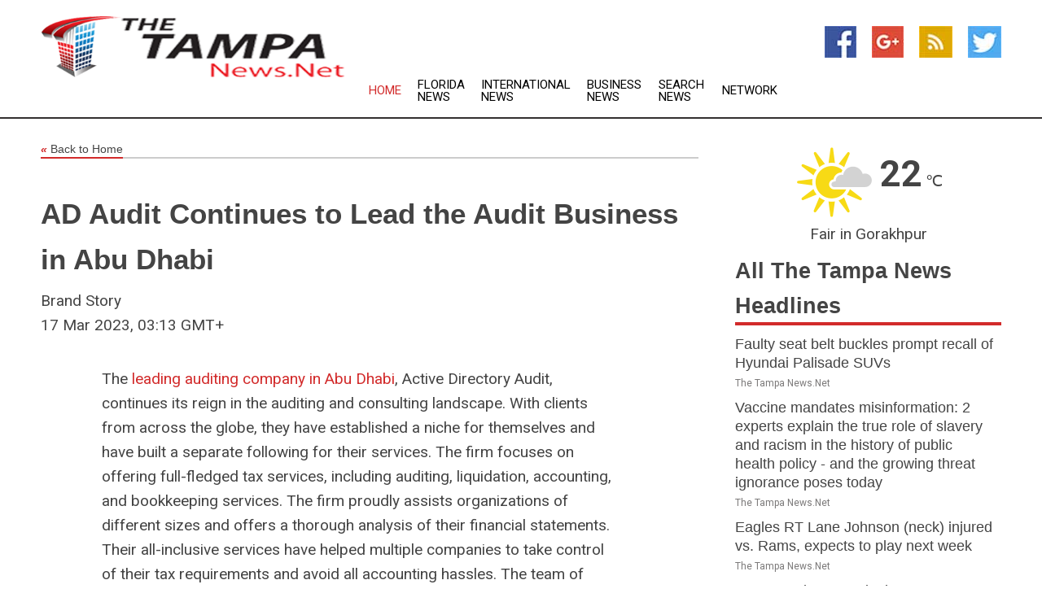

--- FILE ---
content_type: text/html; charset=utf-8
request_url: https://www.thetampanews.net/news/273637135/ad-audit-continues-to-lead-the-audit-business-in-abu-dhabi
body_size: 13851
content:
<!doctype html>
<html lang="en">
<head>
    <meta name="Powered By" content="Kreatio Platform" />
  <link rel="canonical" href="https://www.thetampanews.net/news/273637135/ad-audit-continues-to-lead-the-audit-business-in-abu-dhabi"/>
  <meta charset="utf-8"/>
  <meta http-equiv="X-UA-Compatible" content="IE=edge"/>
  <meta name="viewport" content="width=device-width, initial-scale=1, maximum-scale=1, user-scalable=no"/>
    <title>AD Audit Continues to Lead the Audit Business in Abu Dhabi</title>
  <meta name="title" content="AD Audit Continues to Lead the Audit Business in Abu Dhabi">
  <meta name="description" content="AD Audit Continues to Lead the Audit Business in Abu Dhabi"/>
  <meta name="keywords" content="United States Wire, audit business, business, continues, lead the, audit, audit continues"/>
  <meta name="news_keywords" content="tampa new, news tampa, tampa, florida, tampa bay, tampa fl, the tampa tribune, the tampa news, bay news 9, 970 wfla, weekly planet, city of tampa, state of florida, tampa bay buccaneers, devil rays, florida map, tampa newspapers" />
  <meta name="robots" content="index, follow" />
  <meta name="revisit-after" content="1 Day" />
  <meta property="og:title" content="AD Audit Continues to Lead the Audit Business in Abu Dhabi" />
  <meta property="og:site_name" content="The Tampa News" />
  <meta property="og:url" content="https://www.thetampanews.net/news/273637135/ad-audit-continues-to-lead-the-audit-business-in-abu-dhabi" />
  <meta property="og:description" content="AD Audit Continues to Lead the Audit Business in Abu Dhabi"/>
  <meta property="og:image" content="" />
  <meta property="og:type" content="article" />
  <meta property="og:locale" content="en_US" />
  <meta name="twitter:card" content="summary_large_image" />
  <meta name="twitter:site" content="@The Tampa News" />
  <meta name="twitter:title" content="AD Audit Continues to Lead the Audit Business in Abu Dhabi" />
  <meta name="twitter:description" content="AD Audit Continues to Lead the Audit Business in Abu Dhabi"/>
  <meta name="twitter:image" content="" />

  <link rel="shortcut icon" href="https://assets.kreatio.net/web/newsnet/favicons/favicon.ico"/>
  <link rel="stylesheet" type="text/css" href="https://assets.kreatio.net/web/newsnet/css/foundation.min.css">
  <link rel="stylesheet" type="text/css" href="https://assets.kreatio.net/web/newsnet/css/red_style.css">
  <link rel="stylesheet" type="text/css" href="https://cdnjs.cloudflare.com/ajax/libs/font-awesome/4.6.3//css/font-awesome.css">
  <script src="https://assets.kreatio.net/web/newsnet/js/app.js"></script>
  <link rel="stylesheet" href="https://cdnjs.cloudflare.com/ajax/libs/tinymce/6.8.2/skins/ui/oxide/skin.min.css">
  <script async src='https://securepubads.g.doubleclick.net/tag/js/gpt.js'></script>
  <script src='https://www.google.com/recaptcha/api.js'></script>
  <script>window.googletag = window.googletag || {cmd: []};
  googletag.cmd.push(function () {
      googletag.defineSlot('/21806386006/Bigpond_TOP/uaenews.net', [[970, 250], [728, 90], [970, 90]], 'div-gpt-ad-3852326-1')
          .addService(googletag.pubads());
      googletag.defineSlot('/21806386006/Bigpond_TOP/uaenews.net', [[300, 250], [300, 600], [160, 600], [120, 600], [320, 50]], 'div-gpt-ad-3852326-2')
          .addService(googletag.pubads());
      googletag.defineOutOfPageSlot('/21806386006/Bigpond_TOP/uaenews.net', 'div-gpt-ad-3852326-3')
          .addService(googletag.pubads());
      googletag.defineSlot('/21806386006/Bigpond_TOP/uaenews.net', [[1, 1]], 'div-gpt-ad-3852326-4')
          .addService(googletag.pubads());

      googletag.pubads().enableSingleRequest();
      googletag.pubads().collapseEmptyDivs();
      googletag.pubads().setCentering(true);
      googletag.enableServices();
  });</script>
  <script async src="https://paht.tech/c/uaenews.net.js"></script>

  <script type="text/javascript">
      window._mNHandle = window._mNHandle || {};
      window._mNHandle.queue = window._mNHandle.queue || [];
      medianet_versionId = "3121199";
  </script>
    <!-- taboola-->
    <script type="text/javascript">
        window._taboola = window._taboola || [];
        _taboola.push({article: 'auto'});
        !function (e, f, u, i) {
            if (!document.getElementById(i)) {
                e.async = 1;
                e.src = u;
                e.id = i;
                f.parentNode.insertBefore(e, f);
            }
        }(document.createElement('script'),
            document.getElementsByTagName('script')[0],
            '//cdn.taboola.com/libtrc/newsnet-network/loader.js',
            'tb_loader_script');
        if (window.performance && typeof window.performance.mark == 'function') {
            window.performance.mark('tbl_ic');
        }
    </script>
    <!--taboola-->
  <style>
      .tox .tox-statusbar {
          display: none !important;
      }
      .red{
          color: red;
      }
      .text h1,
      .text h2,
      .text h3,
      .text h4,
      .text h5,
      .text h6{
          font-size: 24px !important;
          font-weight: 700 !important;
      }
  </style>
</head>
<body>
<!-- header -->
  <!-- Component :: Main-Header--> 
<div class="row expanded header">
  <div class="large-4 columns logo hide-for-small-only">
    <a href="/"><img src="https://assets.kreatio.net/nn_logos/the-tampa-news.png" alt="The Tampa News"></a></div>

  <div class="large-6 columns navigation">
    <div class="title-bar show-for-small-only"
         data-responsive-toggle="navigation-menu" data-hide-for="medium">
      <button class="menu-icon" type="button" data-toggle></button>
      <div class="title-bar-title" style="margin: 0 20px;">
        <a href="/"><img width="200px" src="https://assets.kreatio.net/nn_logos/the-tampa-news.png"></a>
      </div>
    </div>
    <div class="top-bar" id="navigation-menu">
      <div class="top-bar-left">
        <ul class="dropdown menu" data-dropdown-menu>
          <li class="active"><a href="/">Home</a></li>
            <li>
              <a href="/category/florida-news">Florida
                News</a>
            </li>
            <li>
              <a href="/category/breaking-international-news">International
                News</a>
            </li>
            <li>
              <a href="/category/breaking-business-news">Business
                News</a>
            </li>
          <li><a href="/archive">Search News</a></li>
          <li><a href="http://www.themainstreammedia.com/">Network</a></li>
        </ul>
      </div>
    </div>
  </div>

  <div class="large-2 columns socail_icon hide-for-small-only">
    <ul class="menu float-right">
      <li><a href="http://www.facebook.com/pages/Tampa-News/125360034193206" target="_blank"><img
        src="https://assets.kreatio.net/web/newsnet/images/facebook.jpg"
        alt="facebook"></a></li>
      <li><a href="https://plus.google.com/" target="_blank"><img
        src="https://assets.kreatio.net/web/newsnet/images/google_pls.jpg"
        alt="google"></a></li>
      <li><a href="https://feeds.thetampanews.net/rss/50bf5c36071412a0" target="_blank"><img
        src="https://assets.kreatio.net/web/newsnet/images/rss_feed.jpg"
        alt="rss"></a></li>
      <li><a href="https://twitter.com/tampanews1" target="_blank"><img
        src="https://assets.kreatio.net/web/newsnet/images/twitter.jpg"
        alt="twitter"></a></li>
    </ul>
      <!-- Component :: Header-Date--> 
<div class="remote_component" id = 587f77c1-772e-d205-d833-e133cfdf98e0></div>


  </div>
</div>


<!-- End of header -->

<!-- Ads -->
<div class="row expanded ad_temp">

  <!-- Ad 728x90 (TOP) -->
  <div
    class="large-12 medium-12 columns text-left top_add hide-for-small-only">

    <center>
      <div id='div-gpt-ad-3852326-1'>
        <script>
            googletag.cmd.push(function () {
                googletag.display('div-gpt-ad-3852326-1');
            });
        </script>
      </div>
    </center>

  </div>
  <!-- End of ad -->

</div>
<!-- End of ads -->


  <div class="row expanded content">
  <div class="large-9 medium-8 columns left_content">
    <div class="row expanded breadcrum">
      <div class="large-12 medium-12 columns">
        <h4>
          <span><a href="/"><i>«</i>Back to Home</a></span>
        </h4>
      </div>
    </div>
    <div class="row expanded single_news">
      <div class="large-12 columns">
        <div class="article_image">
        </div>
        <div class="title_text">
          <h2>
            <a href="#">AD Audit Continues to Lead the Audit Business in Abu Dhabi</a>
          </h2>
          <p>Brand Story
              <br>17 Mar 2023, 03:13 GMT+
          </p>
        </div>
        <div class="detail_text">
          <div class="text">
              <p>The <a href='https://www.adaudit.ae/' rel='nofollow'>leading auditing company in Abu Dhabi</a>, Active Directory Audit, continues its reign in the auditing and consulting landscape. With clients from across the globe, they have established a niche for themselves and have built a separate following for their services. The firm focuses on offering full-fledged tax services, including auditing, liquidation, accounting, and bookkeeping services. The firm proudly assists organizations of different sizes and offers a thorough analysis of their financial statements. Their all-inclusive services have helped multiple companies to take control of their tax requirements and avoid all accounting hassles. The team of professionals at AD Audit uses their expertise to help clients find a safe haven to scale down their financial stress and build up their monetary strategies. </p><p><strong>Tailored Services for Global and Multifaceted Clients </strong></p><p>The professional services from Active Directory Audit have helped countless clients from the medical, manufacturing, real estate, and multinational facets to tackle their tax dilemmas, allowing them to focus on other pressing matters of their business operations. After an initial analysis of the financial situation of an organization, the team develops a custom and comprehensive strategy that fits all the unique requirements of the client. They work as part of the organization, seamlessly tackling all the tax concerns. They offer a curated strategy that involves all the necessary data, suggestions for the next course of action, and product recommendations. </p><p><strong>Impeccable Auditing Services</strong></p><p>The team at AD Audit offers flawless auditing services in UAE to local and international clients. An audit report is performed by an auditor to shed light on the financial structure of an organization. The auditing process, which involves a thorough analysis of the company operations, may involve one-to-one conversations with the employees and examinations of associated websites and applications, and extraction of data. The professionals actively look into the organization's bank statements, their previous audit reports, and other documents, if necessary. </p><p><strong>Flawless Liquidation Strategies</strong></p><p>A company resorts to liquidation practices to close its license and dissolve its assets and properties following its operation closure. The immaculate services from AD Audit ensure zero legal hassles for companies and make sure they comply with all mandatory corporate liquidation terms.</p><p><strong>Avoid Tax Hassles</strong></p><p>Dealing with tax requirements can be a stress inducer for many organizations. The proficient services from AD Audit cover effective tax planning, registration and cancellation services, implementing adherence to VAT policies, consultatory services on tax treaties, and many more, that shwy we are best <a href='https://www.adaudit.ae/tax/' rel='nofollow'>tax consultant in Abu Dhabi</a> . </p><p><strong>All-round accounting services</strong></p><p>You can avail of exclusive accounting services from one of the best audit firms in UAE and get thorough coverage of all of your accounting needs. The bookkeeping services offered by the firm are accurate and fully transparent. You can get access to an extensive selection of services including, but not limited to, accounting ledger maintenance, preparation of monthly and annual financial reports, developing and maintaining accounting policies, asset amortization plans, and curation of custom company account plans. </p><p>Active Directory Audit continues its success streak as one of the top <a href='https://www.adaudit.ae/' rel='nofollow'>audit companies in Abu Dhabi</a>. Organizations looking to become fully legally compliant can avail of services from these professionals at any time. </p><p><strong><a href='https://newsroom.submitmypressrelease.com/2023/03/16/ad-audit-continues-to-lead-the-audit-business-in-abu-dhabi_555188.html'>Original Source of the original story >> AD Audit Continues to Lead the Audit Business in Abu Dhabi</a></strong></p><figure class="tinymce-insert-asset-center" ><img src="https://im.submitmypressrelease.com/info/555188" width="100%" /></figure></p>
            <p></p>
          </div>
        </div>
      </div>
      <div class="large-12 medium-12 columns share_icon">
        <h3>
          <span><a href="#">Share article:</a></span>
        </h3>
        <div class="sharethis-inline-share-buttons"></div>
      </div>
      <div class="large-12 medium-12 columns hide-for-small-only">
        <div class="detail_text">
          <div id="contentad338226"></div>
          <script type="text/javascript">
              (function (d) {
                  var params =
                      {
                          id: "d5a9be96-e246-4ac5-9d21-4b034439109c",
                          d: "ZGVsaGluZXdzLm5ldA==",
                          wid: "338226",
                          cb: (new Date()).getTime()
                      };

                  var qs = [];
                  for (var key in params) qs.push(key + '=' + encodeURIComponent(params[key]));
                  var s = d.createElement('script');
                  s.type = 'text/javascript';
                  s.async = true;
                  var p = 'https:' == document.location.protocol ? 'https' : 'http';
                  s.src = p + "://api.content-ad.net/Scripts/widget2.aspx?" + qs.join('&');
                  d.getElementById("contentad338226").appendChild(s);
              })(document);
          </script>
        </div>
      </div>
    </div>

    <div class="column row collapse show-for-small-only">
      <div class="large-12 medium-12 columns">

        <div id='div-gpt-ad-3852326-2'>
          <script>
              googletag.cmd.push(function () {
                  googletag.display('div-gpt-ad-3852326-2');
              });
          </script>
        </div>

      </div>
    </div>
    <!-- Ad 600x250 -->
    <div class="row column collapse">
      <div class="large-12 medium-12 columns">

        <div id="318873353">
          <script type="text/javascript">
              try {
                  window._mNHandle.queue.push(function () {
                      window._mNDetails.loadTag("318873353", "600x250", "318873353");
                  });
              } catch (error) {
              }
          </script>
        </div>

      </div>
    </div>
    <!-- End of ad -->
    <!-- Taboola -->
    <div class="row column collapse">
  <div class="large-12 medium-12 columns">

    <div id="taboola-below-article-thumbnails"></div>
    <script type="text/javascript">
        window._taboola = window._taboola || [];
        _taboola.push({
            mode: 'alternating-thumbnails-a',
            container: 'taboola-below-article-thumbnails',
            placement: 'Below Article Thumbnails',
            target_type: 'mix'
        });
    </script>

  </div>
</div>

    <!-- Taboola -->
    <div class="row expanded moreus_news" ng-controller="MoreCtrl">
  <div class="large-12 medium-12 columns">
    <h3><span>More The Tampa News</span></h3>
    <a href="/category/tampa-news" class="access_more">Access More</a>
  </div>
    <div class="large-6 columns">
        <div class="media-object">
          <div class="media-object-section">
            <a href="/news/278586760/faulty-seat-belt-buckles-prompt-recall-of-hyundai-palisade-suvs">
              <img src="https://image.chitra.live/api/v1/wps/1320155/81ea9901-5c3a-46a0-8b57-899d8e3aca40/0/Hyundai-Palisade-2025-200x200.jpg" width="153px">
            </a>
          </div>
          <div class="media-object-section">
            <h5><a title="" href="/news/278586760/faulty-seat-belt-buckles-prompt-recall-of-hyundai-palisade-suvs">Faulty seat belt buckles prompt recall of Hyundai Palisade SUVs</a>
</h5>
            <p class="date">The Tampa News.Net</p>
          </div>
        </div>
        <div class="media-object">
          <div class="media-object-section">
            <a href="/news/278593369/vaccine-mandates-misinformation-2-experts-explain-the-true-role-of-slavery-and-racism-in-the-history-of-public-health-policy-and-the-growing-threat-ignorance-poses-today">
              <img src="https://image.chitra.live/api/v1/wps/bdbfd2e/01711a3f-3ff6-4aca-bdd9-4b27d77cad28/0/ZThlMjllYzktZTA-200x200.jpg" width="153px">
            </a>
          </div>
          <div class="media-object-section">
            <h5><a title="" href="/news/278593369/vaccine-mandates-misinformation-2-experts-explain-the-true-role-of-slavery-and-racism-in-the-history-of-public-health-policy-and-the-growing-threat-ignorance-poses-today">Vaccine mandates misinformation: 2 experts explain the true role of slavery and racism in the history of public health policy - and the growing threat ignorance poses today</a>
</h5>
            <p class="date">The Tampa News.Net</p>
          </div>
        </div>
        <div class="media-object">
          <div class="media-object-section">
            <a href="/news/278592596/eagles-rt-lane-johnson-neck-injured-vs-rams-expects-to-play-next-week">
              <img src="https://image.chitra.live/api/v1/wps/2b34ddd/8cadf3df-b3b1-443c-9b71-c46d7910b2db/0/NjU1M2NhZDItMDg-200x200.jpg" width="153px">
            </a>
          </div>
          <div class="media-object-section">
            <h5><a title="" href="/news/278592596/eagles-rt-lane-johnson-neck-injured-vs-rams-expects-to-play-next-week">Eagles RT Lane Johnson (neck) injured vs. Rams, expects to play next week</a>
</h5>
            <p class="date">The Tampa News.Net</p>
          </div>
        </div>
        <div class="media-object">
          <div class="media-object-section">
            <a href="/news/278592412/mlb-roundup-despite-loss-brewers-rewarded-with-nl-central-crown">
              <img src="https://image.chitra.live/api/v1/wps/85ba930/0bf9732a-378c-455d-b777-d977bc829533/0/YzQ5NmIwMDEtNDQ-200x200.jpg" width="153px">
            </a>
          </div>
          <div class="media-object-section">
            <h5><a title="" href="/news/278592412/mlb-roundup-despite-loss-brewers-rewarded-with-nl-central-crown">MLB roundup: Despite loss, Brewers rewarded with NL Central crown</a>
</h5>
            <p class="date">The Tampa News.Net</p>
          </div>
        </div>
        <div class="media-object">
          <div class="media-object-section">
            <a href="/news/278592360/christopher-morel-notches-4-rbis-as-rays-win-home-finale-vs-red-sox">
              <img src="https://image.chitra.live/api/v1/wps/7dc0864/70db46f6-1c00-4dde-80c9-d8861fcb56d9/0/MTIzYjA5ZjItMWU-200x200.jpg" width="153px">
            </a>
          </div>
          <div class="media-object-section">
            <h5><a title="" href="/news/278592360/christopher-morel-notches-4-rbis-as-rays-win-home-finale-vs-red-sox">Christopher Morel notches 4 RBIs as Rays win home finale vs. Red Sox</a>
</h5>
            <p class="date">The Tampa News.Net</p>
          </div>
        </div>
        <div class="media-object">
          <div class="media-object-section">
            <a href="/news/278592232/nfl-roundup-eagles-return-blocked-fg-for-td-in-wild-finish-to-win-over-rams">
              <img src="https://image.chitra.live/api/v1/wps/7c3692f/c7a8d791-49e5-4df5-b23b-4f6fc78b9031/0/NzFmOTkwYjMtMzE-200x200.jpg" width="153px">
            </a>
          </div>
          <div class="media-object-section">
            <h5><a title="" href="/news/278592232/nfl-roundup-eagles-return-blocked-fg-for-td-in-wild-finish-to-win-over-rams">NFL roundup: Eagles return blocked FG for TD in wild finish to win over Rams</a>
</h5>
            <p class="date">The Tampa News.Net</p>
          </div>
        </div>
        <div class="media-object">
          <div class="media-object-section">
            <a href="/news/278592111/buccaneers-standout-wr-mike-evans-hamstring-exits-win">
              <img src="https://image.chitra.live/api/v1/wps/f8ef3be/a256946f-fc9c-48f7-ad40-9745b5ba015b/0/ZTQ2NTY3YzQtMWY-200x200.jpg" width="153px">
            </a>
          </div>
          <div class="media-object-section">
            <h5><a title="" href="/news/278592111/buccaneers-standout-wr-mike-evans-hamstring-exits-win">Buccaneers standout WR Mike Evans (hamstring) exits win</a>
</h5>
            <p class="date">The Tampa News.Net</p>
          </div>
        </div>
        <div class="media-object">
          <div class="media-object-section">
            <a href="/news/278592040/blue-jays-beat-royals-to-end-skid-clinch-playoff-berth">
              <img src="https://image.chitra.live/api/v1/wps/301d935/e291f0f0-155e-4139-85c9-e3dbe14b3f0f/0/ODFhZWQxY2UtNzd-200x200.jpg" width="153px">
            </a>
          </div>
          <div class="media-object-section">
            <h5><a title="" href="/news/278592040/blue-jays-beat-royals-to-end-skid-clinch-playoff-berth">Blue Jays beat Royals to end skid, clinch playoff berth</a>
</h5>
            <p class="date">The Tampa News.Net</p>
          </div>
        </div>
        <div class="media-object">
          <div class="media-object-section">
            <a href="/news/278592002/buccaneers-survive-wild-ending-vs-jets-to-get-to-3-0">
              <img src="https://image.chitra.live/api/v1/wps/f0ef405/b41974e2-5857-485f-80b8-a9102ca88190/0/MmFlZWFjZDYtMzQ-200x200.jpg" width="153px">
            </a>
          </div>
          <div class="media-object-section">
            <h5><a title="" href="/news/278592002/buccaneers-survive-wild-ending-vs-jets-to-get-to-3-0">Buccaneers survive wild ending vs. Jets to get to 3-0</a>
</h5>
            <p class="date">The Tampa News.Net</p>
          </div>
        </div>
        <div class="media-object">
          <div class="media-object-section">
            <a href="/news/278591903/jets-sauce-gardner-head-quincy-williams-shoulder-hurt-vs-bucs">
              <img src="https://image.chitra.live/api/v1/wps/fc564d6/1281d3f4-d8a1-40a0-9d08-8bf65520b82c/0/NTBkZTRiOWMtOTI-200x200.jpg" width="153px">
            </a>
          </div>
          <div class="media-object-section">
            <h5><a title="" href="/news/278591903/jets-sauce-gardner-head-quincy-williams-shoulder-hurt-vs-bucs">Jets&#39; Sauce Gardner (head), Quincy Williams (shoulder) hurt vs. Bucs</a>
</h5>
            <p class="date">The Tampa News.Net</p>
          </div>
        </div>
        <div class="media-object">
          <div class="media-object-section">
            <a href="/news/278591845/jets-lb-quincy-williams-shoulder-injured-vs-bucs">
              <img src="https://image.chitra.live/api/v1/wps/f28f020/85e77e3e-e73a-4e50-a7b8-34be804883a8/0/MTJkYTEyZjItMDM-200x200.jpg" width="153px">
            </a>
          </div>
          <div class="media-object-section">
            <h5><a title="" href="/news/278591845/jets-lb-quincy-williams-shoulder-injured-vs-bucs">Jets LB Quincy Williams (shoulder) injured vs. Bucs</a>
</h5>
            <p class="date">The Tampa News.Net</p>
          </div>
        </div>
    </div>
    <div class="large-6 columns">
        <div class="media-object">
          <div class="media-object-section">
            <a href="/news/278591808/miami-rises-to-no-2-oklahoma-enters-top-10-in-ap-poll">
              <img src="https://image.chitra.live/api/v1/wps/4ea4f34/280b1645-05ef-4f36-a352-2d6983151096/0/ZjIzNTMyOWUtOTE-200x200.jpg" width="153px">
            </a>
          </div>
          <div class="media-object-section">
            <h5><a title="" href="/news/278591808/miami-rises-to-no-2-oklahoma-enters-top-10-in-ap-poll">Miami rises to No. 2, Oklahoma enters top 10 in AP poll</a>
</h5>
            <p class="date">The Tampa News.Net</p>
          </div>
        </div>
        <div class="media-object">
          <div class="media-object-section">
            <a href="/news/278591397/red-sox-rookie-connelly-early-gets-key-start-vs-rays-amid-tight-wild-card-race">
              <img src="https://image.chitra.live/api/v1/wps/aeb8aee/4e2216d7-4f77-4796-9819-d7727b85029c/0/ZDBkZGViN2QtYzd-200x200.jpg" width="153px">
            </a>
          </div>
          <div class="media-object-section">
            <h5><a title="" href="/news/278591397/red-sox-rookie-connelly-early-gets-key-start-vs-rays-amid-tight-wild-card-race">Red Sox rookie Connelly Early gets key start vs. Rays amid tight wild-card race</a>
</h5>
            <p class="date">The Tampa News.Net</p>
          </div>
        </div>
        <div class="media-object">
          <div class="media-object-section">
            <a href="/news/278591252/skidding-jays-take-another-look-at-trey-yesavage-in-finale-vs-royals">
              <img src="https://image.chitra.live/api/v1/wps/5f9c353/82b4f57a-ce38-4c51-98e5-f2fb55b33177/0/OTQ1ZDNkYzItZDJ-200x200.jpg" width="153px">
            </a>
          </div>
          <div class="media-object-section">
            <h5><a title="" href="/news/278591252/skidding-jays-take-another-look-at-trey-yesavage-in-finale-vs-royals">Skidding Jays take another look at Trey Yesavage in finale vs. Royals</a>
</h5>
            <p class="date">The Tampa News.Net</p>
          </div>
        </div>
        <div class="media-object">
          <div class="media-object-section">
            <a href="/news/278590934/top-25-roundup-no-19-indiana-destroys-no-9-illinois-by-53">
              <img src="https://image.chitra.live/api/v1/wps/9e0b0a6/a62eb002-80c7-4ca3-84ad-2f76e8b246c7/0/ZmY1ZDk2M2QtNmI-200x200.jpg" width="153px">
            </a>
          </div>
          <div class="media-object-section">
            <h5><a title="" href="/news/278590934/top-25-roundup-no-19-indiana-destroys-no-9-illinois-by-53">Top 25 roundup: No. 19 Indiana destroys No. 9 Illinois by 53</a>
</h5>
            <p class="date">The Tampa News.Net</p>
          </div>
        </div>
        <div class="media-object">
          <div class="media-object-section">
            <a href="/news/278590933/mlb-roundup-tigers-fall-again-to-braves-as-guardians-close-within-1-game">
              <img src="https://image.chitra.live/api/v1/wps/30ef272/54aeb97f-fba4-4c02-b832-da12d83cde44/0/NTU5ZGNlMmQtMjQ-200x200.jpg" width="153px">
            </a>
          </div>
          <div class="media-object-section">
            <h5><a title="" href="/news/278590933/mlb-roundup-tigers-fall-again-to-braves-as-guardians-close-within-1-game">MLB roundup: Tigers fall again to Braves as Guardians close within 1 game</a>
</h5>
            <p class="date">The Tampa News.Net</p>
          </div>
        </div>
        <div class="media-object">
          <div class="media-object-section">
            <a href="/news/278590881/no-4-miami-stiff-defense-sends-florida-spiraling-to-third-straight-loss">
              <img src="https://image.chitra.live/api/v1/wps/3315567/ed8d31de-7295-425f-8e52-ad012a366eb0/0/NGI3ZGI3NWYtMmE-200x200.jpg" width="153px">
            </a>
          </div>
          <div class="media-object-section">
            <h5><a title="" href="/news/278590881/no-4-miami-stiff-defense-sends-florida-spiraling-to-third-straight-loss">No. 4 Miami&#39;s stiff defense sends Florida spiraling to third straight loss</a>
</h5>
            <p class="date">The Tampa News.Net</p>
          </div>
        </div>
        <div class="media-object">
          <div class="media-object-section">
            <a href="/news/278590801/no-4-miami-stiff-defense-sends-florida-spiraling-to-third-straight-loss">
              <img src="https://image.chitra.live/api/v1/wps/7aa3a3f/b1c6fb63-324b-42f1-9add-8bf3e9fecf5d/0/ZmM1YjhhYmUtN2J-200x200.jpg" width="153px">
            </a>
          </div>
          <div class="media-object-section">
            <h5><a title="" href="/news/278590801/no-4-miami-stiff-defense-sends-florida-spiraling-to-third-straight-loss">No. 4 Miami&#39; stiff defense sends Florida spiraling to third straight loss</a>
</h5>
            <p class="date">The Tampa News.Net</p>
          </div>
        </div>
        <div class="media-object">
          <div class="media-object-section">
            <a href="/news/278590799/arch-manning-shines-as-no-8-texas-rolls-past-sam-houston">
              <img src="https://image.chitra.live/api/v1/wps/62e79cd/8ac79510-fe69-4bba-a762-db7c8a41aaaf/0/OTA2ZDc2MjctMDB-200x200.jpg" width="153px">
            </a>
          </div>
          <div class="media-object-section">
            <h5><a title="" href="/news/278590799/arch-manning-shines-as-no-8-texas-rolls-past-sam-houston">Arch Manning shines as No. 8 Texas rolls past Sam Houston</a>
</h5>
            <p class="date">The Tampa News.Net</p>
          </div>
        </div>
        <div class="media-object">
          <div class="media-object-section">
            <a href="/news/278590765/cal-raleigh-breaks-mariners-home-run-record-cements-division-lead-over-astros">
              <img src="https://image.chitra.live/api/v1/wps/745009d/d660c36a-455c-445c-9502-44931611817f/0/Zjk0ZTg0MDEtOGE-200x200.jpg" width="153px">
            </a>
          </div>
          <div class="media-object-section">
            <h5><a title="" href="/news/278590765/cal-raleigh-breaks-mariners-home-run-record-cements-division-lead-over-astros">Cal Raleigh breaks Mariners home run record, cements division lead over Astros</a>
</h5>
            <p class="date">The Tampa News.Net</p>
          </div>
        </div>
        <div class="media-object">
          <div class="media-object-section">
            <a href="/news/278590755/boston-big-ninth-rescues-win-from-tampa-bay">
              <img src="https://image.chitra.live/api/v1/wps/2088656/bb30631c-16ce-4af0-a53c-e965a8bfd2b8/0/OGZiMDlhMTEtNDQ-200x200.jpg" width="153px">
            </a>
          </div>
          <div class="media-object-section">
            <h5><a title="" href="/news/278590755/boston-big-ninth-rescues-win-from-tampa-bay">Boston&#39;s big ninth rescues win from Tampa Bay</a>
</h5>
            <p class="date">The Tampa News.Net</p>
          </div>
        </div>
    </div>
</div>

    <div class="column row collapse show-for-small-only">
      <div class="large-12 medium-12 columns">

        <div id='div-gpt-ad-3852326-2'>
          <script>
              googletag.cmd.push(function () {
                  googletag.display('div-gpt-ad-3852326-2');
              });
          </script>
        </div>

      </div>
    </div>
    <div class="row expanded">
      <div class="large-12 medium-12 columns">
        <div class="row expanded signupnws">
          <div class="large-6 columns">
            <h2>Sign up for The Tampa News</h2>
            <p>a daily newsletter full of things to discuss over
              drinks.and the great thing is that it's on the house!</p>
          </div>
          <div class="large-6 columns">
            <form
              action="https://subscription.themainstreammedia.com/?p=subscribe"
              method="post">
              <input type="text" name="email" placeholder="Your email address"
                     required>
              <button type="submit" class="button">Submit</button>
            </form>
          </div>
        </div>
      </div>
    </div>
    <div class="row expanded single_news">
      <div
        class="large-12 medium-12 columns text-center hide-for-small-only">
        <div class="detail_text"></div>
      </div>
    </div>
  </div>
  <!-- Side bar -->
    <div class="large-3 medium-4 columns right_sidebar">
    <!-- weather -->
      <!-- Component :: Weather-Block--> 
<div class="remote_component" id = 9690c96f-dc4b-9209-9a32-98af0c17491b></div>


    <!-- End of weather -->

    <!-- All headlines -->
    <div class="row column headline">
  <div class="large-12 medium-12 columns">
    <h3>
      <span><a href="/category/tampa-news">All The Tampa News Headlines</a></span>
    </h3>
    <div class="outer_head">
        <div class="single_head">
          <h6>
            <a title="" href="/news/278586760/faulty-seat-belt-buckles-prompt-recall-of-hyundai-palisade-suvs">Faulty seat belt buckles prompt recall of Hyundai Palisade SUVs</a>

          </h6>
          <p class="date">The Tampa News.Net</p>
        </div>
        <div class="single_head">
          <h6>
            <a title="" href="/news/278593369/vaccine-mandates-misinformation-2-experts-explain-the-true-role-of-slavery-and-racism-in-the-history-of-public-health-policy-and-the-growing-threat-ignorance-poses-today">Vaccine mandates misinformation: 2 experts explain the true role of slavery and racism in the history of public health policy - and the growing threat ignorance poses today</a>

          </h6>
          <p class="date">The Tampa News.Net</p>
        </div>
        <div class="single_head">
          <h6>
            <a title="" href="/news/278592596/eagles-rt-lane-johnson-neck-injured-vs-rams-expects-to-play-next-week">Eagles RT Lane Johnson (neck) injured vs. Rams, expects to play next week</a>

          </h6>
          <p class="date">The Tampa News.Net</p>
        </div>
        <div class="single_head">
          <h6>
            <a title="" href="/news/278592412/mlb-roundup-despite-loss-brewers-rewarded-with-nl-central-crown">MLB roundup: Despite loss, Brewers rewarded with NL Central crown</a>

          </h6>
          <p class="date">The Tampa News.Net</p>
        </div>
        <div class="single_head">
          <h6>
            <a title="" href="/news/278592360/christopher-morel-notches-4-rbis-as-rays-win-home-finale-vs-red-sox">Christopher Morel notches 4 RBIs as Rays win home finale vs. Red Sox</a>

          </h6>
          <p class="date">The Tampa News.Net</p>
        </div>
        <div class="single_head">
          <h6>
            <a title="" href="/news/278592232/nfl-roundup-eagles-return-blocked-fg-for-td-in-wild-finish-to-win-over-rams">NFL roundup: Eagles return blocked FG for TD in wild finish to win over Rams</a>

          </h6>
          <p class="date">The Tampa News.Net</p>
        </div>
        <div class="single_head">
          <h6>
            <a title="" href="/news/278592111/buccaneers-standout-wr-mike-evans-hamstring-exits-win">Buccaneers standout WR Mike Evans (hamstring) exits win</a>

          </h6>
          <p class="date">The Tampa News.Net</p>
        </div>
        <div class="single_head">
          <h6>
            <a title="" href="/news/278592040/blue-jays-beat-royals-to-end-skid-clinch-playoff-berth">Blue Jays beat Royals to end skid, clinch playoff berth</a>

          </h6>
          <p class="date">The Tampa News.Net</p>
        </div>
        <div class="single_head">
          <h6>
            <a title="" href="/news/278592002/buccaneers-survive-wild-ending-vs-jets-to-get-to-3-0">Buccaneers survive wild ending vs. Jets to get to 3-0</a>

          </h6>
          <p class="date">The Tampa News.Net</p>
        </div>
        <div class="single_head">
          <h6>
            <a title="" href="/news/278591903/jets-sauce-gardner-head-quincy-williams-shoulder-hurt-vs-bucs">Jets&#39; Sauce Gardner (head), Quincy Williams (shoulder) hurt vs. Bucs</a>

          </h6>
          <p class="date">The Tampa News.Net</p>
        </div>
        <div class="single_head">
          <h6>
            <a title="" href="/news/278591845/jets-lb-quincy-williams-shoulder-injured-vs-bucs">Jets LB Quincy Williams (shoulder) injured vs. Bucs</a>

          </h6>
          <p class="date">The Tampa News.Net</p>
        </div>
        <div class="single_head">
          <h6>
            <a title="" href="/news/278591808/miami-rises-to-no-2-oklahoma-enters-top-10-in-ap-poll">Miami rises to No. 2, Oklahoma enters top 10 in AP poll</a>

          </h6>
          <p class="date">The Tampa News.Net</p>
        </div>
        <div class="single_head">
          <h6>
            <a title="" href="/news/278591397/red-sox-rookie-connelly-early-gets-key-start-vs-rays-amid-tight-wild-card-race">Red Sox rookie Connelly Early gets key start vs. Rays amid tight wild-card race</a>

          </h6>
          <p class="date">The Tampa News.Net</p>
        </div>
        <div class="single_head">
          <h6>
            <a title="" href="/news/278591252/skidding-jays-take-another-look-at-trey-yesavage-in-finale-vs-royals">Skidding Jays take another look at Trey Yesavage in finale vs. Royals</a>

          </h6>
          <p class="date">The Tampa News.Net</p>
        </div>
        <div class="single_head">
          <h6>
            <a title="" href="/news/278590934/top-25-roundup-no-19-indiana-destroys-no-9-illinois-by-53">Top 25 roundup: No. 19 Indiana destroys No. 9 Illinois by 53</a>

          </h6>
          <p class="date">The Tampa News.Net</p>
        </div>
        <div class="single_head">
          <h6>
            <a title="" href="/news/278590933/mlb-roundup-tigers-fall-again-to-braves-as-guardians-close-within-1-game">MLB roundup: Tigers fall again to Braves as Guardians close within 1 game</a>

          </h6>
          <p class="date">The Tampa News.Net</p>
        </div>
        <div class="single_head">
          <h6>
            <a title="" href="/news/278590881/no-4-miami-stiff-defense-sends-florida-spiraling-to-third-straight-loss">No. 4 Miami&#39;s stiff defense sends Florida spiraling to third straight loss</a>

          </h6>
          <p class="date">The Tampa News.Net</p>
        </div>
        <div class="single_head">
          <h6>
            <a title="" href="/news/278590801/no-4-miami-stiff-defense-sends-florida-spiraling-to-third-straight-loss">No. 4 Miami&#39; stiff defense sends Florida spiraling to third straight loss</a>

          </h6>
          <p class="date">The Tampa News.Net</p>
        </div>
        <div class="single_head">
          <h6>
            <a title="" href="/news/278590799/arch-manning-shines-as-no-8-texas-rolls-past-sam-houston">Arch Manning shines as No. 8 Texas rolls past Sam Houston</a>

          </h6>
          <p class="date">The Tampa News.Net</p>
        </div>
        <div class="single_head">
          <h6>
            <a title="" href="/news/278590765/cal-raleigh-breaks-mariners-home-run-record-cements-division-lead-over-astros">Cal Raleigh breaks Mariners home run record, cements division lead over Astros</a>

          </h6>
          <p class="date">The Tampa News.Net</p>
        </div>
        <div class="single_head">
          <h6>
            <a title="" href="/news/278590755/boston-big-ninth-rescues-win-from-tampa-bay">Boston&#39;s big ninth rescues win from Tampa Bay</a>

          </h6>
          <p class="date">The Tampa News.Net</p>
        </div>
        <div class="single_head">
          <h6>
            <a title="" href="/news/278590689/blue-jays-place-rhp-chris-bassitt-back-on-15-day-injured-list">Blue Jays place RHP Chris Bassitt (back) on 15-day injured list</a>

          </h6>
          <p class="date">The Tampa News.Net</p>
        </div>
        <div class="single_head">
          <h6>
            <a title="" href="/news/278590618/no-7-florida-state-record-setting-rushing-attack-rams-kent-state">No. 7 Florida State&#39;s record-setting rushing attack rams Kent State</a>

          </h6>
          <p class="date">The Tampa News.Net</p>
        </div>
        <div class="single_head">
          <h6>
            <a title="" href="/news/278589627/rested-chandler-simpson-a-key-as-rays-host-red-sox">Rested Chandler Simpson a key as Rays host Red Sox</a>

          </h6>
          <p class="date">The Tampa News.Net</p>
        </div>
        <div class="single_head">
          <h6>
            <a title="" href="/news/278589604/reds-ask-zack-littell-to-keep-winning-trend-rolling-vs-cubs">Reds ask Zack Littell to keep winning trend rolling vs. Cubs</a>

          </h6>
          <p class="date">The Tampa News.Net</p>
        </div>
        <div class="single_head">
          <h6>
            <a title="" href="/news/278589373/doubleheader-gives-guardians-two-shots-at-climbing-standings">Doubleheader gives Guardians two shots at climbing standings</a>

          </h6>
          <p class="date">The Tampa News.Net</p>
        </div>
        <div class="single_head">
          <h6>
            <a title="" href="/news/278589362/tigers-desperate-to-end-skid-against-suddenly-hot-braves">Tigers desperate to end skid against suddenly hot Braves</a>

          </h6>
          <p class="date">The Tampa News.Net</p>
        </div>
        <div class="single_head">
          <h6>
            <a title="" href="/news/278589318/us-judge-tosses-trump-defamation-suit-against-nyt-calls-it-improper-and-impermissible">US Judge tosses Trump&#39;s defamation suit against NYT, calls it &#39;improper and impermissible&#39;</a>

          </h6>
          <p class="date">The Tampa News.Net</p>
        </div>
        <div class="single_head">
          <h6>
            <a title="" href="/news/278589221/mlb-roundup-dodgers-down-giants-seal-another-playoff-bid">MLB roundup: Dodgers down Giants, seal another playoff bid</a>

          </h6>
          <p class="date">The Tampa News.Net</p>
        </div>
        <div class="single_head">
          <h6>
            <a title="" href="/news/278589077/red-sox-outslug-rays-as-crochet-picks-up-17th-win">Red Sox outslug Rays as Crochet picks up 17th win</a>

          </h6>
          <p class="date">The Tampa News.Net</p>
        </div>
        <div class="single_head">
          <h6>
            <a title="" href="/news/278588933/falcons-release-kicker-younghoe-koo-turn-to-parker-romo">Falcons release kicker Younghoe Koo, turn to Parker Romo</a>

          </h6>
          <p class="date">The Tampa News.Net</p>
        </div>
        <div class="single_head">
          <h6>
            <a title="" href="/news/278588466/bucs-list-wr-emeka-egbuka-questionable-chris-godwin-tristan-wirfs-out-vs-jets">Bucs list WR Emeka Egbuka questionable; Chris Godwin, Tristan Wirfs out vs. Jets</a>

          </h6>
          <p class="date">The Tampa News.Net</p>
        </div>
        <div class="single_head">
          <h6>
            <a title="" href="/news/278587857/record-cocaine-haul-busted-in-st-petersburg-fsb">Record cocaine haul busted in St. Petersburg  FSB</a>

          </h6>
          <p class="date">The Tampa News.Net</p>
        </div>
        <div class="single_head">
          <h6>
            <a title="" href="/news/278587898/record-cocaine-haul-busted-in-st-petersburg-fsb">Record cocaine haul busted in St. Petersburg - FSB</a>

          </h6>
          <p class="date">The Tampa News.Net</p>
        </div>
        <div class="single_head">
          <h6>
            <a title="" href="/news/278587520/us-revokes-indias-sanctions-waiver-on-india-for-key-iranian-port">US revokes Indias sanctions waiver on India for key Iranian port</a>

          </h6>
          <p class="date">The Tampa News.Net</p>
        </div>
        <div class="single_head">
          <h6>
            <a title="" href="/news/278587493/us-revokes-indias-sanctions-waiver-for-key-iranian-port">US revokes Indias sanctions waiver for key Iranian port</a>

          </h6>
          <p class="date">The Tampa News.Net</p>
        </div>
        <div class="single_head">
          <h6>
            <a title="" href="/news/278587268/us-revokes-sanctions-waiver-on-india-for-key-iran-port">US revokes sanctions waiver on India for key Iran port</a>

          </h6>
          <p class="date">The Tampa News.Net</p>
        </div>
        <div class="single_head">
          <h6>
            <a title="" href="/news/278587014/blue-jays-out-to-snap-skid-vs-royals-as-al-east-lead-shrinks">Blue Jays out to snap skid vs. Royals as AL East lead shrinks</a>

          </h6>
          <p class="date">The Tampa News.Net</p>
        </div>
        <div class="single_head">
          <h6>
            <a title="" href="/news/278586979/clinging-to-final-wild-card-spot-red-sox-start-series-in-tampa">Clinging to final wild card spot, Red Sox start series in Tampa</a>

          </h6>
          <p class="date">The Tampa News.Net</p>
        </div>
        <div class="single_head">
          <h6>
            <a title="" href="/news/278586938/in-midst-of-wild-card-battle-reds-send-nick-lodolo-to-mound-vs-cubs">In midst of wild-card battle, Reds send Nick Lodolo to mound vs. Cubs</a>

          </h6>
          <p class="date">The Tampa News.Net</p>
        </div>
        <div class="single_head">
          <h6>
            <a title="" href="/news/278586877/mlb-roundup-yankees-continue-climb-up-al-east-standings">MLB roundup: Yankees continue climb up AL East standings</a>

          </h6>
          <p class="date">The Tampa News.Net</p>
        </div>
        <div class="single_head">
          <h6>
            <a title="" href="/news/278586552/bucs-rg-cody-mauch-done-for-season-rt-luke-goedeke-goes-on-ir">Bucs RG Cody Mauch done for season, RT Luke Goedeke goes on IR</a>

          </h6>
          <p class="date">The Tampa News.Net</p>
        </div>
        <div class="single_head">
          <h6>
            <a title="" href="/news/278586385/shane-baz-rays-blank-al-east-leading-jays-to-earn-split">Shane Baz, Rays blank AL East-leading Jays to earn split</a>

          </h6>
          <p class="date">The Tampa News.Net</p>
        </div>
        <div class="single_head">
          <h6>
            <a title="" href="/news/278586262/telangana-man-shot-dead-in-us-family-seeks-govt-help-to-bring-back-body">Telangana Man shot dead in US, family seeks govt help to bring back body</a>

          </h6>
          <p class="date">The Tampa News.Net</p>
        </div>
        <div class="single_head">
          <h6>
            <a title="" href="/news/278586124/bucs-sign-two-ol-rg-cody-mauch-knee-headed-to-ir">Bucs sign two OL, RG Cody Mauch (knee) headed to IR</a>

          </h6>
          <p class="date">The Tampa News.Net</p>
        </div>
        <div class="single_head">
          <h6>
            <a title="" href="/news/278586009/david-malukas-replaces-will-power-at-team-penske">David Malukas replaces Will Power at Team Penske</a>

          </h6>
          <p class="date">The Tampa News.Net</p>
        </div>
        <div class="single_head">
          <h6>
            <a title="" href="/news/278585549/red-sox-battle-a-remain-patient-with-injured-wilyer-abreu">Red Sox battle A&#39;s, remain &#39;patient&#39; with injured Wilyer Abreu</a>

          </h6>
          <p class="date">The Tampa News.Net</p>
        </div>
        <div class="single_head">
          <h6>
            <a title="" href="/news/278585476/level-headed-chandler-simpson-rays-head-into-finale-vs-jays">&#39;Level-headed&#39; Chandler Simpson, Rays head into finale vs. Jays</a>

          </h6>
          <p class="date">The Tampa News.Net</p>
        </div>
        <div class="single_head">
          <h6>
            <a title="" href="/news/278584710/mlb-roundup-cubs-top-pirates-clinch-1st-playoff-bid-since-2020">MLB roundup: Cubs top Pirates, clinch 1st playoff bid since 2020</a>

          </h6>
          <p class="date">The Tampa News.Net</p>
        </div>
        <div class="single_head">
          <h6>
            <a title="" href="/news/278584216/chandler-simpson-stars-on-defense-and-at-plate-as-rays-edge-blue-jays">Chandler Simpson stars on defense and at plate as Rays edge Blue Jays</a>

          </h6>
          <p class="date">The Tampa News.Net</p>
        </div>
    </div>
  </div>
</div>



    <!-- Ad 300x600 (A) -->
    <div class="row column ad_600">
      <div class="large-12 medium-12 columns hide-for-small-only">

        <script id="mNCC" language="javascript">
            medianet_width = "300";
            medianet_height = "600";
            medianet_crid = "393315316";
            medianet_versionId = "3111299";
        </script>
        <script src="//contextual.media.net/nmedianet.js?cid=8CUG1R34Q"></script>

      </div>
    </div>
    <!-- End of ad -->

    <!-- Related News -->
    <div class=" row column business_news">
  <div class="large-12 medium-12 columns">
    <h3>
      <span>Florida News</span>
    </h3>
      <div class="media-object">
        <div class="media-object-section">
          <a href="/news/278586760/faulty-seat-belt-buckles-prompt-recall-of-hyundai-palisade-suvs"><img width="153px" src="https://image.chitra.live/api/v1/wps/1320155/81ea9901-5c3a-46a0-8b57-899d8e3aca40/0/Hyundai-Palisade-2025-200x200.jpg" alt="Faulty seat belt buckles prompt recall of Hyundai Palisade SUVs"/></a>
        </div>
        <div class="media-object-section">
          <h6>
            <a title="" href="/news/278586760/faulty-seat-belt-buckles-prompt-recall-of-hyundai-palisade-suvs">Faulty seat belt buckles prompt recall of Hyundai Palisade SUVs</a>

          </h6>
          <p class="date">The Tampa News.Net</p>
        </div>
      </div>
      <div class="media-object">
        <div class="media-object-section">
          <a href="/news/278593369/vaccine-mandates-misinformation-2-experts-explain-the-true-role-of-slavery-and-racism-in-the-history-of-public-health-policy-and-the-growing-threat-ignorance-poses-today"><img width="153px" src="https://image.chitra.live/api/v1/wps/bdbfd2e/01711a3f-3ff6-4aca-bdd9-4b27d77cad28/0/ZThlMjllYzktZTA-200x200.jpg" alt="Vaccine mandates misinformation: 2 experts explain the true role of slavery and racism in the history of public health policy - and the growing threat ignorance poses today"/></a>
        </div>
        <div class="media-object-section">
          <h6>
            <a title="" href="/news/278593369/vaccine-mandates-misinformation-2-experts-explain-the-true-role-of-slavery-and-racism-in-the-history-of-public-health-policy-and-the-growing-threat-ignorance-poses-today">Vaccine mandates misinformation: 2 experts explain the true role of slavery and racism in the history of public health policy - and the growing threat ignorance poses today</a>

          </h6>
          <p class="date">The Tampa News.Net</p>
        </div>
      </div>
      <div class="media-object">
        <div class="media-object-section">
          <a href="/news/278592596/eagles-rt-lane-johnson-neck-injured-vs-rams-expects-to-play-next-week"><img width="153px" src="https://image.chitra.live/api/v1/wps/2b34ddd/8cadf3df-b3b1-443c-9b71-c46d7910b2db/0/NjU1M2NhZDItMDg-200x200.jpg" alt="Eagles RT Lane Johnson (neck) injured vs. Rams, expects to play next week"/></a>
        </div>
        <div class="media-object-section">
          <h6>
            <a title="" href="/news/278592596/eagles-rt-lane-johnson-neck-injured-vs-rams-expects-to-play-next-week">Eagles RT Lane Johnson (neck) injured vs. Rams, expects to play next week</a>

          </h6>
          <p class="date">The Tampa News.Net</p>
        </div>
      </div>
      <div class="media-object">
        <div class="media-object-section">
          <a href="/news/278592412/mlb-roundup-despite-loss-brewers-rewarded-with-nl-central-crown"><img width="153px" src="https://image.chitra.live/api/v1/wps/85ba930/0bf9732a-378c-455d-b777-d977bc829533/0/YzQ5NmIwMDEtNDQ-200x200.jpg" alt="MLB roundup: Despite loss, Brewers rewarded with NL Central crown"/></a>
        </div>
        <div class="media-object-section">
          <h6>
            <a title="" href="/news/278592412/mlb-roundup-despite-loss-brewers-rewarded-with-nl-central-crown">MLB roundup: Despite loss, Brewers rewarded with NL Central crown</a>

          </h6>
          <p class="date">The Tampa News.Net</p>
        </div>
      </div>
      <div class="media-object">
        <div class="media-object-section">
          <a href="/news/278592360/christopher-morel-notches-4-rbis-as-rays-win-home-finale-vs-red-sox"><img width="153px" src="https://image.chitra.live/api/v1/wps/7dc0864/70db46f6-1c00-4dde-80c9-d8861fcb56d9/0/MTIzYjA5ZjItMWU-200x200.jpg" alt="Christopher Morel notches 4 RBIs as Rays win home finale vs. Red Sox"/></a>
        </div>
        <div class="media-object-section">
          <h6>
            <a title="" href="/news/278592360/christopher-morel-notches-4-rbis-as-rays-win-home-finale-vs-red-sox">Christopher Morel notches 4 RBIs as Rays win home finale vs. Red Sox</a>

          </h6>
          <p class="date">The Tampa News.Net</p>
        </div>
      </div>
      <div class="media-object">
        <div class="media-object-section">
          <a href="/news/278592232/nfl-roundup-eagles-return-blocked-fg-for-td-in-wild-finish-to-win-over-rams"><img width="153px" src="https://image.chitra.live/api/v1/wps/7c3692f/c7a8d791-49e5-4df5-b23b-4f6fc78b9031/0/NzFmOTkwYjMtMzE-200x200.jpg" alt="NFL roundup: Eagles return blocked FG for TD in wild finish to win over Rams"/></a>
        </div>
        <div class="media-object-section">
          <h6>
            <a title="" href="/news/278592232/nfl-roundup-eagles-return-blocked-fg-for-td-in-wild-finish-to-win-over-rams">NFL roundup: Eagles return blocked FG for TD in wild finish to win over Rams</a>

          </h6>
          <p class="date">The Tampa News.Net</p>
        </div>
      </div>
    <div class="access_btn">
      <a href="/category/florida-news"
         class="access_more">Access More</a>
    </div>
  </div>
</div>

    <!-- End of Related News -->

    <!-- News Releases  -->
    <div class="row column news_releases">
  <div class="large-12 medium-12 columns">
    <div class="inner">
      <h3>News Releases</h3>
      <p>
        <span >The Tampa News</span>.Net's News Release Publishing
        Service provides a medium for circulating your organization's
        news.
      </p>
      <form action="/news-releases" method="get">
        <button
          style="margin-left: 10px; font-size: 19px; font-family: Roboto, sans-serif;"
          href="/news-releases" type="submit" class="alert button">
          Click For Details</button>
      </form>
    </div>
  </div>
</div>

    <!-- End of News Releases  -->

    <div class=" row column business_news">
  <div class="large-12 medium-12 columns">
    <h3>
      <span>International News</span>
    </h3>
      <div class="media-object">
        <div class="media-object-section">
          <a href="Trump seeks return of Bagram air base, Afghanistan not keen"><img width="153px" src="https://image.chitra.live/api/v1/wps/b995783/c3a35fa6-a7cd-44dc-a58e-e26046fb41c1/1/8-Bagram-200x200.jpg" alt="Afghanistan rejects Trump’s idea of reclaiming Bagram air base"/></a>
        </div>
        <div class="media-object-section">
          <h6>
            <a title="" href="/news/278589150/afghanistan-rejects-trump-s-idea-of-reclaiming-bagram-air-base">Afghanistan rejects Trump’s idea of reclaiming Bagram air base</a>

          </h6>
          <p class="date">The Tampa News.Net</p>
        </div>
      </div>
      <div class="media-object">
        <div class="media-object-section">
          <a href="As UK, Canada, Australia recognize Palestine, Fiji stands with Israel"><img width="153px" src="https://image.chitra.live/api/v1/wps/9f01549/0a0cdd35-12f9-48a5-8513-7f4a9b676fa5/1/Netanyahu-and-Rabuka-200x200.jpg" alt="Amid Palestinian statehood furore, Fiji solidifies ties with Israel"/></a>
        </div>
        <div class="media-object-section">
          <h6>
            <a title="" href="/news/278592237/amid-palestinian-statehood-furore-fiji-solidifies-ties-with-israel">Amid Palestinian statehood furore, Fiji solidifies ties with Israel</a>

          </h6>
          <p class="date">The Tampa News.Net</p>
        </div>
      </div>
      <div class="media-object">
        <div class="media-object-section">
          <a href="UK&#39;s MI6 launches Silent Courier, a dark web for global intel"><img width="153px" src="https://image.chitra.live/api/v1/wps/2f82c93/7067bf3b-b7fd-43b5-b7d4-18214f3dffc8/2/6-MI6-200x200.jpg" alt="UK’s MI6 launches dark web portal to recruit informants"/></a>
        </div>
        <div class="media-object-section">
          <h6>
            <a title="" href="/news/278589134/uk-s-mi6-launches-dark-web-portal-to-recruit-informants">UK’s MI6 launches dark web portal to recruit informants</a>

          </h6>
          <p class="date">The Tampa News.Net</p>
        </div>
      </div>
      <div class="media-object">
        <div class="media-object-section">
          <a href="Trump hails Kimmel suspension, threatens broadcasters&#39; licenses"><img width="153px" src="https://image.chitra.live/api/v1/wps/68969b8/27d220c6-4b43-4536-a265-388ba5d0fb38/2/5-Jimmy-Kimmel-200x200.jpg" alt="Trump targets TV networks after ABC drops Jimmy Kimmel"/></a>
        </div>
        <div class="media-object-section">
          <h6>
            <a title="" href="/news/278589129/trump-targets-tv-networks-after-abc-drops-jimmy-kimmel">Trump targets TV networks after ABC drops Jimmy Kimmel</a>

          </h6>
          <p class="date">The Tampa News.Net</p>
        </div>
      </div>
      <div class="media-object">
        <div class="media-object-section">
          <a href="Netanyahu infers Qatar behind rumors of Israeli involvement in Kirk death"><img width="153px" src="https://image.chitra.live/api/v1/wps/1e574cd/3edc17b2-d0fd-4bf8-9fd1-4c296dcb8312/1/Netanyahu-PMO-GPO-200x200.jpg" alt="Israel denies having any part in Charlie Kirk murder"/></a>
        </div>
        <div class="media-object-section">
          <h6>
            <a title="" href="/news/278589699/israel-denies-having-any-part-in-charlie-kirk-murder">Israel denies having any part in Charlie Kirk murder</a>

          </h6>
          <p class="date">The Tampa News.Net</p>
        </div>
      </div>
      <div class="media-object">
        <div class="media-object-section">
          <a href="China-Australia relations tested by Aussie-U.S. alliance "><img width="153px" src="https://image.chitra.live/api/v1/wps/677fbd0/744a589d-911b-4e1a-bd45-dfa97095a748/1/Albanese-Xi-China-X-200x200.jpeg" alt="U.S.-China rivalry leaves Australia stuck in the middle "/></a>
        </div>
        <div class="media-object-section">
          <h6>
            <a title="" href="/news/278588145/u-s-china-rivalry-leaves-australia-stuck-in-the-middle">U.S.-China rivalry leaves Australia stuck in the middle </a>

          </h6>
          <p class="date">The Tampa News.Net</p>
        </div>
      </div>
      <div class="media-object">
        <div class="media-object-section">
          <a href="China declares nature reserve at disputed shoal in South China Sea"><img width="153px" src="https://image.chitra.live/api/v1/wps/88f620f/663d9a1e-4256-4a5a-b43f-412e2c57b8f3/1/8-Coral-reefs-200x200.jpg" alt="New marine reserve adds tension to Philippines-China standoff"/></a>
        </div>
        <div class="media-object-section">
          <h6>
            <a title="" href="/news/278586795/new-marine-reserve-adds-tension-to-philippines-china-standoff">New marine reserve adds tension to Philippines-China standoff</a>

          </h6>
          <p class="date">The Tampa News.Net</p>
        </div>
      </div>
      <div class="media-object">
        <div class="media-object-section">
          <a href="Nationwide strikes disrupt France as workers protest budget cuts"><img width="153px" src="https://image.chitra.live/api/v1/wps/0d970bf/452e8847-b670-4dcd-8b0a-927e0dad91fa/1/5-S-bastien-Lecornu-200x200.jpg" alt="France faces major protests amid anger over spending plans"/></a>
        </div>
        <div class="media-object-section">
          <h6>
            <a title="" href="/news/278586765/france-faces-major-protests-amid-anger-over-spending-plans">France faces major protests amid anger over spending plans</a>

          </h6>
          <p class="date">The Tampa News.Net</p>
        </div>
      </div>
      <div class="media-object">
        <div class="media-object-section">
          <a href="Saudi Arabia, Pakistan seal mutual defense pact amid regional tensions"><img width="153px" src="https://image.chitra.live/api/v1/wps/c186b4d/9660f4ca-35b9-46a9-b3db-8841f7ff4c60/1/6-Saudi-Crowne-Prince-200x200.jpg" alt="Israel’s strikes on Qatar lead to Saudi Arabia-Pakistan defense deal"/></a>
        </div>
        <div class="media-object-section">
          <h6>
            <a title="" href="/news/278586783/israel-s-strikes-on-qatar-lead-to-saudi-arabia-pakistan-defense-deal">Israel’s strikes on Qatar lead to Saudi Arabia-Pakistan defense deal</a>

          </h6>
          <p class="date">The Tampa News.Net</p>
        </div>
      </div>
      <div class="media-object">
        <div class="media-object-section">
          <a href="US wields veto to perpetuate Gaza War at historic UNSC meeting "><img width="153px" src="https://image.chitra.live/api/v1/wps/2cfedc0/9c6bd853-b9ea-4567-b7e2-1c254d39654e/1/US-at-UNSC-19-Sep25-200x200.jpeg" alt="U.S. stands in way of world wanting end to war in Gaza"/></a>
        </div>
        <div class="media-object-section">
          <h6>
            <a title="" href="/news/278587794/u-s-stands-in-way-of-world-wanting-end-to-war-in-gaza">U.S. stands in way of world wanting end to war in Gaza</a>

          </h6>
          <p class="date">The Tampa News.Net</p>
        </div>
      </div>
    <div class="access_btn">
      <a href="/category/breaking-international-news"
         class="access_more">Access More</a>
    </div>
  </div>
</div>

    <!-- Ad 336x280 -->
    <div class="row column ad_250 hide-for-small-only">
      <div class="large-12 medium-12 columns">

        <script id="mNCC" language="javascript">
            medianet_width = "300";
            medianet_height = "250";
            medianet_crid = "975428123";
            medianet_versionId = "3111299";
        </script>
        <script src="//contextual.media.net/nmedianet.js?cid=8CUG1R34Q"></script>

      </div>
    </div>
    <!-- End of ad -->

  </div>

</div>


<!-- footer -->
  <!-- Component :: Footer--> 
<div class="row expanded footer">
  <div class="large-12 medium-12 columns ">
    <div class="row">
      <div class="large-6 medium-12 columns">
        <h6>The Tampa News.Net</h6>
        <div class="float-left map_img">
          <a href="/"><img
            src="https://assets.kreatio.net/web/newsnet/images/maps/the-tampa-news.png"/>
          </a>
        </div>
      </div>
      <div class="large-3 medium-6 columns footer_sitemap">
        <h6>SITE DATA</h6>
        <ul class="menu vertical">
          <li><a href="/">Home</a></li>
          <li><a href="/about">About Us</a></li>
          <li><a href="/news-releases">News Releases</a></li>
          <li><a href="/contact">Contact Us</a></li>
          <li><a href="/privacy">Privacy Policy</a></li>
          <li><a href="/terms-and-conditions">Terms and Conditions</a></li>
          <li><a href="/archive">Archives</a></li>
          <li><a href="/sitemap">Sitemap</a></li>
        </ul>
      </div>
      <div class="large-3 medium-6 columns footer_icon">
        <h6>CONNECT</h6>
        <ul class="menu vertical">
          <li><a href="http://www.facebook.com/pages/Tampa-News/125360034193206" target="_blank"><span
            class="social-icon"> <span class="icon icon-facebook">
										<i class="fa fa-thumbs-up" aria-hidden="true"></i>
								</span>
							</span>Facebook</a></li>
          <li><a href="https://twitter.com/tampanews1" target="_blank"><span
            class="social-icon"> <span class="icon icon-facebook">
										<i class="fa fa-twitter" aria-hidden="true"> </i>
								</span>
							</span>Twitter</a></li>
          <li><a href="https://plus.google.com/" target="_blank"><span
            class="social-icon"> <span class="icon icon-facebook">
										<i class="fa fa-google-plus" aria-hidden="true"></i>
								</span>
							</span>Google+</a></li>
          <li><a href="https://feeds.thetampanews.net/rss/50bf5c36071412a0" target="_blank"><span
            class="social-icon"> <span class="icon icon-facebook">
										<i class="fa fa-rss" aria-hidden="true"></i>
								</span>
							</span>RSS</a></li>
          <li><a href="/contact"><span class="social-icon">
									<span class="icon icon-facebook"> <i
                    class="fa fa-envelope" aria-hidden="true"></i></span>
          </span>Contact Us</a></li>
        </ul>
      </div>
    </div>
  </div>
</div>
<div class="row expanded footer_bottom">
  <p>&copy; Copyright 1999-2025 The Tampa News.Net -
    <a target="_blank" href="http://www.themainstreammedia.com\">Mainstream Media Ltd</a>.
    All rights reserved.</p>
</div>


<!-- End of footer -->
<!-- twitter -->
<script>!function (d, s, id) {
    var js, fjs = d.getElementsByTagName(s)[0], p = /^http:/.test(d.location) ? 'http' : 'https';
    if (!d.getElementById(id)) {
        js = d.createElement(s);
        js.id = id;
        js.src = p + "://platform.twitter.com/widgets.js";
        fjs.parentNode.insertBefore(js, fjs);
    }
}(document, "script", "twitter-wjs");</script>
<!-- App Script -->
<script
  src="https://assets.kreatio.net/web/newsnet/js/vendor/jquery.js"></script>
<script
  src="https://assets.kreatio.net/web/newsnet/js/vendor/foundation.min.js"></script>
<script> window.onload = foundationCall(); </script>
<div id='div-gpt-ad-3852326-3'>
  <script>
      googletag.cmd.push(function () {
          googletag.display('div-gpt-ad-3852326-3');
      });
  </script>
</div>

<div id='div-gpt-ad-3852326-4'>
  <script>
      googletag.cmd.push(function () {
          googletag.display('div-gpt-ad-3852326-4');
      });
  </script>
</div>
  <!--Taboola-->
  <script type="text/javascript">
      window._taboola = window._taboola || [];
      _taboola.push({flush: true});
  </script>
  <!--Taboola-->
  <script>
      window.onload = foundationCall();
      window.onload = loadOembedVideo();
  </script>
  <script type="text/javascript" src="//platform-api.sharethis.com/js/sharethis.js#property=5a6ff818491c0100113d7616&product=custom-share-buttons"></script>
<script>
    $(document).ready(function () {
        let typingTimer;
        const doneTypingInterval = 300;
        $('#keyword_header_search').on('input', function () {
            clearTimeout(typingTimer);
            const query = $(this).val();
            if (query.length > 2) {
                typingTimer = setTimeout(function () {
                    performSearch(query);
                }, doneTypingInterval);
            } else {
                $('#results').empty();
            }
        });

        function performSearch(query) {
            $.ajax({
                url: '/archive_search',
                type: 'GET',
                data: { query: query },
                beforeSend: function () {
                    $('#results').html('<li class="list-group-item">Loading data...</li>');
                },
                success: function (response) {
                    $('#results').html(response);
                },
                error: function () {
                    $('#results').html('<li class="list-group-item text-danger">An error occurred. Please try again.</li>');
                }
            });
        }
    });
</script>
<script>
    $(document).ready(function () {
        if ($('.remote_component').length > 0) {
            $(".remote_component").each(function () {
                var id = $(this).attr('id');
                var page_id = $(this).attr('data_page_id');
                $.ajax({
                    type: 'get',
                    dataType: 'html',
                    url: '/get_remote_component',
                    data: {id: id, page_id: page_id},
                    beforeSend: function (xhr) {
                        xhr.setRequestHeader('X-CSRF-Token', $('meta[name="csrf-token"]').attr('content'))
                    },
                    success: function (data) {
                        $('#' + id).html(data)
                    }
                });
            });
        }
    });
</script>
<script>(function(){function c(){var b=a.contentDocument||a.contentWindow.document;if(b){var d=b.createElement('script');d.innerHTML="window.__CF$cv$params={r:'9c04cb45fc9861b1',t:'MTc2ODgwOTU4MA=='};var a=document.createElement('script');a.src='/cdn-cgi/challenge-platform/scripts/jsd/main.js';document.getElementsByTagName('head')[0].appendChild(a);";b.getElementsByTagName('head')[0].appendChild(d)}}if(document.body){var a=document.createElement('iframe');a.height=1;a.width=1;a.style.position='absolute';a.style.top=0;a.style.left=0;a.style.border='none';a.style.visibility='hidden';document.body.appendChild(a);if('loading'!==document.readyState)c();else if(window.addEventListener)document.addEventListener('DOMContentLoaded',c);else{var e=document.onreadystatechange||function(){};document.onreadystatechange=function(b){e(b);'loading'!==document.readyState&&(document.onreadystatechange=e,c())}}}})();</script></body>
</html>


--- FILE ---
content_type: text/html; charset=utf-8
request_url: https://www.google.com/recaptcha/api2/aframe
body_size: -85
content:
<!DOCTYPE HTML><html><head><meta http-equiv="content-type" content="text/html; charset=UTF-8"></head><body><script nonce="8YIABCOQ2JPbhl8ixUOBLQ">/** Anti-fraud and anti-abuse applications only. See google.com/recaptcha */ try{var clients={'sodar':'https://pagead2.googlesyndication.com/pagead/sodar?'};window.addEventListener("message",function(a){try{if(a.source===window.parent){var b=JSON.parse(a.data);var c=clients[b['id']];if(c){var d=document.createElement('img');d.src=c+b['params']+'&rc='+(localStorage.getItem("rc::a")?sessionStorage.getItem("rc::b"):"");window.document.body.appendChild(d);sessionStorage.setItem("rc::e",parseInt(sessionStorage.getItem("rc::e")||0)+1);localStorage.setItem("rc::h",'1768809592239');}}}catch(b){}});window.parent.postMessage("_grecaptcha_ready", "*");}catch(b){}</script></body></html>